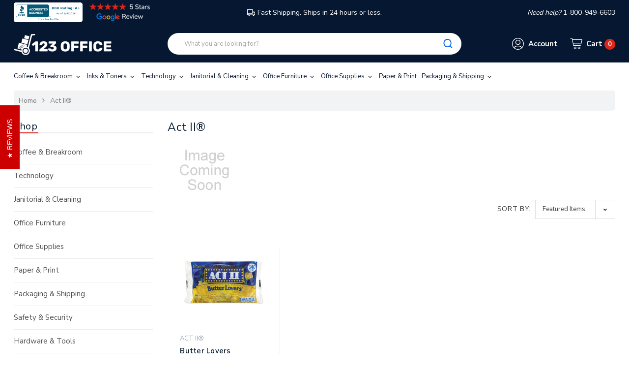

--- FILE ---
content_type: application/javascript; charset=UTF-8
request_url: https://cdn11.bigcommerce.com/s-neu7klof60/stencil/f9964ec0-7c42-013e-81bc-76f70e2f1201/e/3665f620-97b7-013e-9f70-6285925bd12d/dist/theme-bundle.chunk.0.js
body_size: 19594
content:
(window.webpackJsonp=window.webpackJsonp||[]).push([[0],{458:function(t,e){t.exports=function(t){return t}},460:function(t,e,r){var o=r(458),n=r(466);t.exports=function(t){return n(o(t).toLowerCase())}},461:function(t,e){var r=RegExp("[\\u200d\\ud800-\\udfff\\u0300-\\u036f\\ufe20-\\ufe2f\\u20d0-\\u20ff\\ufe0e\\ufe0f]");t.exports=function(t){return r.test(t)}},464:function(t,e){t.exports=function(t,e,r){for(var o=r-1,n=t.length;++o<n;)if(t[o]===e)return o;return-1}},465:function(t,e,r){var o=r(464);t.exports=function(t,e){return!!(null==t?0:t.length)&&o(t,e,0)>-1}},466:function(t,e,r){var o=r(467)("toUpperCase");t.exports=o},467:function(t,e,r){var o=r(468),n=r(461),i=r(470),a=r(458);t.exports=function(t){return function(e){e=a(e);var r=n(e)?i(e):void 0,s=r?r[0]:e.charAt(0),u=r?o(r,1).join(""):e.slice(1);return s[t]()+u}}},468:function(t,e,r){var o=r(469);t.exports=function(t,e,r){var n=t.length;return r=void 0===r?n:r,!e&&r>=n?t:o(t,e,r)}},469:function(t,e){t.exports=function(t,e,r){var o=-1,n=t.length;e<0&&(e=-e>n?0:n+e),(r=r>n?n:r)<0&&(r+=n),n=e>r?0:r-e>>>0,e>>>=0;for(var i=Array(n);++o<n;)i[o]=t[o+e];return i}},470:function(t,e,r){var o=r(471),n=r(461),i=r(472);t.exports=function(t){return n(t)?i(t):o(t)}},471:function(t,e){t.exports=function(t){return t.split("")}},472:function(t,e){var r="[\\ud800-\\udfff]",o="[\\u0300-\\u036f\\ufe20-\\ufe2f\\u20d0-\\u20ff]",n="\\ud83c[\\udffb-\\udfff]",i="[^\\ud800-\\udfff]",a="(?:\\ud83c[\\udde6-\\uddff]){2}",s="[\\ud800-\\udbff][\\udc00-\\udfff]",u="(?:"+o+"|"+n+")"+"?",c="[\\ufe0e\\ufe0f]?"+u+("(?:\\u200d(?:"+[i,a,s].join("|")+")[\\ufe0e\\ufe0f]?"+u+")*"),f="(?:"+[i+o+"?",o,a,s,r].join("|")+")",l=RegExp(n+"(?="+n+")|"+f+c,"g");t.exports=function(t){return t.match(l)||[]}},473:function(t,e,r){var o=r(460),n=r(474)((function(t,e,r){return e=e.toLowerCase(),t+(r?o(e):e)}));t.exports=n},474:function(t,e,r){var o=r(475),n=r(476),i=r(478),a=RegExp("['’]","g");t.exports=function(t){return function(e){return o(i(n(e).replace(a,"")),t,"")}}},475:function(t,e){t.exports=function(t,e,r,o){var n=-1,i=null==t?0:t.length;for(o&&i&&(r=t[++n]);++n<i;)r=e(r,t[n],n,t);return r}},476:function(t,e,r){var o=r(477);t.exports=function(t){return null==t?"":o(t)}},477:function(t,e){t.exports=function(t){return t}},478:function(t,e,r){var o=r(479),n=r(480),i=r(458),a=r(481);t.exports=function(t,e,r){return t=i(t),void 0===(e=r?void 0:e)?n(t)?a(t):o(t):t.match(e)||[]}},479:function(t,e){var r=/[^\x00-\x2f\x3a-\x40\x5b-\x60\x7b-\x7f]+/g;t.exports=function(t){return t.match(r)||[]}},480:function(t,e){var r=/[a-z][A-Z]|[A-Z]{2}[a-z]|[0-9][a-zA-Z]|[a-zA-Z][0-9]|[^a-zA-Z0-9 ]/;t.exports=function(t){return r.test(t)}},481:function(t,e){var r="\\xac\\xb1\\xd7\\xf7\\x00-\\x2f\\x3a-\\x40\\x5b-\\x60\\x7b-\\xbf\\u2000-\\u206f \\t\\x0b\\f\\xa0\\ufeff\\n\\r\\u2028\\u2029\\u1680\\u180e\\u2000\\u2001\\u2002\\u2003\\u2004\\u2005\\u2006\\u2007\\u2008\\u2009\\u200a\\u202f\\u205f\\u3000",o="["+r+"]",n="\\d+",i="[\\u2700-\\u27bf]",a="[a-z\\xdf-\\xf6\\xf8-\\xff]",s="[^\\ud800-\\udfff"+r+n+"\\u2700-\\u27bfa-z\\xdf-\\xf6\\xf8-\\xffA-Z\\xc0-\\xd6\\xd8-\\xde]",u="(?:\\ud83c[\\udde6-\\uddff]){2}",c="[\\ud800-\\udbff][\\udc00-\\udfff]",f="[A-Z\\xc0-\\xd6\\xd8-\\xde]",l="(?:"+a+"|"+s+")",p="(?:"+f+"|"+s+")",h="(?:[\\u0300-\\u036f\\ufe20-\\ufe2f\\u20d0-\\u20ff]|\\ud83c[\\udffb-\\udfff])?",y="[\\ufe0e\\ufe0f]?"+h+("(?:\\u200d(?:"+["[^\\ud800-\\udfff]",u,c].join("|")+")[\\ufe0e\\ufe0f]?"+h+")*"),d="(?:"+[i,u,c].join("|")+")"+y,v=RegExp([f+"?"+a+"+(?:['’](?:d|ll|m|re|s|t|ve))?(?="+[o,f,"$"].join("|")+")",p+"+(?:['’](?:D|LL|M|RE|S|T|VE))?(?="+[o,f+l,"$"].join("|")+")",f+"?"+l+"+(?:['’](?:d|ll|m|re|s|t|ve))?",f+"+(?:['’](?:D|LL|M|RE|S|T|VE))?","\\d*(?:1ST|2ND|3RD|(?![123])\\dTH)(?=\\b|[a-z_])","\\d*(?:1st|2nd|3rd|(?![123])\\dth)(?=\\b|[A-Z_])",n,d].join("|"),"g");t.exports=function(t){return t.match(v)||[]}},483:function(t,e,r){"use strict";t.exports=TypeError},490:function(t,e,r){"use strict";var o=r(551);function n(){this.protocol=null,this.slashes=null,this.auth=null,this.host=null,this.port=null,this.hostname=null,this.hash=null,this.search=null,this.query=null,this.pathname=null,this.path=null,this.href=null}var i=/^([a-z0-9.+-]+:)/i,a=/:[0-9]*$/,s=/^(\/\/?(?!\/)[^?\s]*)(\?[^\s]*)?$/,u=["{","}","|","\\","^","`"].concat(["<",">",'"',"`"," ","\r","\n","\t"]),c=["'"].concat(u),f=["%","/","?",";","#"].concat(c),l=["/","?","#"],p=/^[+a-z0-9A-Z_-]{0,63}$/,h=/^([+a-z0-9A-Z_-]{0,63})(.*)$/,y={javascript:!0,"javascript:":!0},d={javascript:!0,"javascript:":!0},v={http:!0,https:!0,ftp:!0,gopher:!0,file:!0,"http:":!0,"https:":!0,"ftp:":!0,"gopher:":!0,"file:":!0},m=r(552);function g(t,e,r){if(t&&"object"==typeof t&&t instanceof n)return t;var o=new n;return o.parse(t,e,r),o}n.prototype.parse=function(t,e,r){if("string"!=typeof t)throw new TypeError("Parameter 'url' must be a string, not "+typeof t);var n=t.indexOf("?"),a=-1!==n&&n<t.indexOf("#")?"?":"#",u=t.split(a);u[0]=u[0].replace(/\\/g,"/");var g=t=u.join(a);if(g=g.trim(),!r&&1===t.split("#").length){var b=s.exec(g);if(b)return this.path=g,this.href=g,this.pathname=b[1],b[2]?(this.search=b[2],this.query=e?m.parse(this.search.substr(1)):this.search.substr(1)):e&&(this.search="",this.query={}),this}var x=i.exec(g);if(x){var w=(x=x[0]).toLowerCase();this.protocol=w,g=g.substr(x.length)}if(r||x||g.match(/^\/\/[^@/]+@[^@/]+/)){var S="//"===g.substr(0,2);!S||x&&d[x]||(g=g.substr(2),this.slashes=!0)}if(!d[x]&&(S||x&&!v[x])){for(var A,j,O=-1,E=0;E<l.length;E++){-1!==(P=g.indexOf(l[E]))&&(-1===O||P<O)&&(O=P)}-1!==(j=-1===O?g.lastIndexOf("@"):g.lastIndexOf("@",O))&&(A=g.slice(0,j),g=g.slice(j+1),this.auth=decodeURIComponent(A)),O=-1;for(E=0;E<f.length;E++){var P;-1!==(P=g.indexOf(f[E]))&&(-1===O||P<O)&&(O=P)}-1===O&&(O=g.length),this.host=g.slice(0,O),g=g.slice(O),this.parseHost(),this.hostname=this.hostname||"";var I="["===this.hostname[0]&&"]"===this.hostname[this.hostname.length-1];if(!I)for(var D=this.hostname.split(/\./),M=(E=0,D.length);E<M;E++){var R=D[E];if(R&&!R.match(p)){for(var F="",k=0,_=R.length;k<_;k++)R.charCodeAt(k)>127?F+="x":F+=R[k];if(!F.match(p)){var N=D.slice(0,E),T=D.slice(E+1),C=R.match(h);C&&(N.push(C[1]),T.unshift(C[2])),T.length&&(g="/"+T.join(".")+g),this.hostname=N.join(".");break}}}this.hostname.length>255?this.hostname="":this.hostname=this.hostname.toLowerCase(),I||(this.hostname=o.toASCII(this.hostname));var L=this.port?":"+this.port:"",U=this.hostname||"";this.host=U+L,this.href+=this.host,I&&(this.hostname=this.hostname.substr(1,this.hostname.length-2),"/"!==g[0]&&(g="/"+g))}if(!y[w])for(E=0,M=c.length;E<M;E++){var $=c[E];if(-1!==g.indexOf($)){var W=encodeURIComponent($);W===$&&(W=escape($)),g=g.split($).join(W)}}var B=g.indexOf("#");-1!==B&&(this.hash=g.substr(B),g=g.slice(0,B));var q=g.indexOf("?");if(-1!==q?(this.search=g.substr(q),this.query=g.substr(q+1),e&&(this.query=m.parse(this.query)),g=g.slice(0,q)):e&&(this.search="",this.query={}),g&&(this.pathname=g),v[w]&&this.hostname&&!this.pathname&&(this.pathname="/"),this.pathname||this.search){L=this.pathname||"";var z=this.search||"";this.path=L+z}return this.href=this.format(),this},n.prototype.format=function(){var t=this.auth||"";t&&(t=(t=encodeURIComponent(t)).replace(/%3A/i,":"),t+="@");var e=this.protocol||"",r=this.pathname||"",o=this.hash||"",n=!1,i="";this.host?n=t+this.host:this.hostname&&(n=t+(-1===this.hostname.indexOf(":")?this.hostname:"["+this.hostname+"]"),this.port&&(n+=":"+this.port)),this.query&&"object"==typeof this.query&&Object.keys(this.query).length&&(i=m.stringify(this.query,{arrayFormat:"repeat",addQueryPrefix:!1}));var a=this.search||i&&"?"+i||"";return e&&":"!==e.substr(-1)&&(e+=":"),this.slashes||(!e||v[e])&&!1!==n?(n="//"+(n||""),r&&"/"!==r.charAt(0)&&(r="/"+r)):n||(n=""),o&&"#"!==o.charAt(0)&&(o="#"+o),a&&"?"!==a.charAt(0)&&(a="?"+a),e+n+(r=r.replace(/[?#]/g,(function(t){return encodeURIComponent(t)})))+(a=a.replace("#","%23"))+o},n.prototype.resolve=function(t){return this.resolveObject(g(t,!1,!0)).format()},n.prototype.resolveObject=function(t){if("string"==typeof t){var e=new n;e.parse(t,!1,!0),t=e}for(var r=new n,o=Object.keys(this),i=0;i<o.length;i++){var a=o[i];r[a]=this[a]}if(r.hash=t.hash,""===t.href)return r.href=r.format(),r;if(t.slashes&&!t.protocol){for(var s=Object.keys(t),u=0;u<s.length;u++){var c=s[u];"protocol"!==c&&(r[c]=t[c])}return v[r.protocol]&&r.hostname&&!r.pathname&&(r.pathname="/",r.path=r.pathname),r.href=r.format(),r}if(t.protocol&&t.protocol!==r.protocol){if(!v[t.protocol]){for(var f=Object.keys(t),l=0;l<f.length;l++){var p=f[l];r[p]=t[p]}return r.href=r.format(),r}if(r.protocol=t.protocol,t.host||d[t.protocol])r.pathname=t.pathname;else{for(var h=(t.pathname||"").split("/");h.length&&!(t.host=h.shift()););t.host||(t.host=""),t.hostname||(t.hostname=""),""!==h[0]&&h.unshift(""),h.length<2&&h.unshift(""),r.pathname=h.join("/")}if(r.search=t.search,r.query=t.query,r.host=t.host||"",r.auth=t.auth,r.hostname=t.hostname||t.host,r.port=t.port,r.pathname||r.search){var y=r.pathname||"",m=r.search||"";r.path=y+m}return r.slashes=r.slashes||t.slashes,r.href=r.format(),r}var g=r.pathname&&"/"===r.pathname.charAt(0),b=t.host||t.pathname&&"/"===t.pathname.charAt(0),x=b||g||r.host&&t.pathname,w=x,S=r.pathname&&r.pathname.split("/")||[],A=(h=t.pathname&&t.pathname.split("/")||[],r.protocol&&!v[r.protocol]);if(A&&(r.hostname="",r.port=null,r.host&&(""===S[0]?S[0]=r.host:S.unshift(r.host)),r.host="",t.protocol&&(t.hostname=null,t.port=null,t.host&&(""===h[0]?h[0]=t.host:h.unshift(t.host)),t.host=null),x=x&&(""===h[0]||""===S[0])),b)r.host=t.host||""===t.host?t.host:r.host,r.hostname=t.hostname||""===t.hostname?t.hostname:r.hostname,r.search=t.search,r.query=t.query,S=h;else if(h.length)S||(S=[]),S.pop(),S=S.concat(h),r.search=t.search,r.query=t.query;else if(null!=t.search){if(A)r.host=S.shift(),r.hostname=r.host,(I=!!(r.host&&r.host.indexOf("@")>0)&&r.host.split("@"))&&(r.auth=I.shift(),r.hostname=I.shift(),r.host=r.hostname);return r.search=t.search,r.query=t.query,null===r.pathname&&null===r.search||(r.path=(r.pathname?r.pathname:"")+(r.search?r.search:"")),r.href=r.format(),r}if(!S.length)return r.pathname=null,r.search?r.path="/"+r.search:r.path=null,r.href=r.format(),r;for(var j=S.slice(-1)[0],O=(r.host||t.host||S.length>1)&&("."===j||".."===j)||""===j,E=0,P=S.length;P>=0;P--)"."===(j=S[P])?S.splice(P,1):".."===j?(S.splice(P,1),E++):E&&(S.splice(P,1),E--);if(!x&&!w)for(;E--;E)S.unshift("..");!x||""===S[0]||S[0]&&"/"===S[0].charAt(0)||S.unshift(""),O&&"/"!==S.join("/").substr(-1)&&S.push("");var I,D=""===S[0]||S[0]&&"/"===S[0].charAt(0);A&&(r.hostname=D?"":S.length?S.shift():"",r.host=r.hostname,(I=!!(r.host&&r.host.indexOf("@")>0)&&r.host.split("@"))&&(r.auth=I.shift(),r.hostname=I.shift(),r.host=r.hostname));return(x=x||r.host&&S.length)&&!D&&S.unshift(""),S.length>0?r.pathname=S.join("/"):(r.pathname=null,r.path=null),null===r.pathname&&null===r.search||(r.path=(r.pathname?r.pathname:"")+(r.search?r.search:"")),r.auth=t.auth||r.auth,r.slashes=r.slashes||t.slashes,r.href=r.format(),r},n.prototype.parseHost=function(){var t=this.host,e=a.exec(t);e&&(":"!==(e=e[0])&&(this.port=e.substr(1)),t=t.substr(0,t.length-e.length)),t&&(this.hostname=t)},e.parse=g,e.resolve=function(t,e){return g(t,!1,!0).resolve(e)},e.resolveObject=function(t,e){return t?g(t,!1,!0).resolveObject(e):e},e.format=function(t){return"string"==typeof t&&(t=g(t)),t instanceof n?t.format():n.prototype.format.call(t)},e.Url=n},491:function(t,e,r){(function(e){var o="function"==typeof Map&&Map.prototype,n=Object.getOwnPropertyDescriptor&&o?Object.getOwnPropertyDescriptor(Map.prototype,"size"):null,i=o&&n&&"function"==typeof n.get?n.get:null,a=o&&Map.prototype.forEach,s="function"==typeof Set&&Set.prototype,u=Object.getOwnPropertyDescriptor&&s?Object.getOwnPropertyDescriptor(Set.prototype,"size"):null,c=s&&u&&"function"==typeof u.get?u.get:null,f=s&&Set.prototype.forEach,l="function"==typeof WeakMap&&WeakMap.prototype?WeakMap.prototype.has:null,p="function"==typeof WeakSet&&WeakSet.prototype?WeakSet.prototype.has:null,h="function"==typeof WeakRef&&WeakRef.prototype?WeakRef.prototype.deref:null,y=Boolean.prototype.valueOf,d=Object.prototype.toString,v=Function.prototype.toString,m=String.prototype.match,g=String.prototype.slice,b=String.prototype.replace,x=String.prototype.toUpperCase,w=String.prototype.toLowerCase,S=RegExp.prototype.test,A=Array.prototype.concat,j=Array.prototype.join,O=Array.prototype.slice,E=Math.floor,P="function"==typeof BigInt?BigInt.prototype.valueOf:null,I=Object.getOwnPropertySymbols,D="function"==typeof Symbol&&"symbol"==typeof Symbol.iterator?Symbol.prototype.toString:null,M="function"==typeof Symbol&&"object"==typeof Symbol.iterator,R="function"==typeof Symbol&&Symbol.toStringTag&&(typeof Symbol.toStringTag===M||"symbol")?Symbol.toStringTag:null,F=Object.prototype.propertyIsEnumerable,k=("function"==typeof Reflect?Reflect.getPrototypeOf:Object.getPrototypeOf)||([].__proto__===Array.prototype?function(t){return t.__proto__}:null);function _(t,e){if(t===1/0||t===-1/0||t!=t||t&&t>-1e3&&t<1e3||S.call(/e/,e))return e;var r=/[0-9](?=(?:[0-9]{3})+(?![0-9]))/g;if("number"==typeof t){var o=t<0?-E(-t):E(t);if(o!==t){var n=String(o),i=g.call(e,n.length+1);return b.call(n,r,"$&_")+"."+b.call(b.call(i,/([0-9]{3})/g,"$&_"),/_$/,"")}}return b.call(e,r,"$&_")}var N=r(555),T=N.custom,C=H(T)?T:null,L={__proto__:null,double:'"',single:"'"},U={__proto__:null,double:/(["\\])/g,single:/(['\\])/g};function $(t,e,r){var o=r.quoteStyle||e,n=L[o];return n+t+n}function W(t){return b.call(String(t),/"/g,"&quot;")}function B(t){return!R||!("object"==typeof t&&(R in t||void 0!==t[R]))}function q(t){return"[object Array]"===V(t)&&B(t)}function z(t){return"[object RegExp]"===V(t)&&B(t)}function H(t){if(M)return t&&"object"==typeof t&&t instanceof Symbol;if("symbol"==typeof t)return!0;if(!t||"object"!=typeof t||!D)return!1;try{return D.call(t),!0}catch(t){}return!1}t.exports=function t(r,o,n,s){var u=o||{};if(G(u,"quoteStyle")&&!G(L,u.quoteStyle))throw new TypeError('option "quoteStyle" must be "single" or "double"');if(G(u,"maxStringLength")&&("number"==typeof u.maxStringLength?u.maxStringLength<0&&u.maxStringLength!==1/0:null!==u.maxStringLength))throw new TypeError('option "maxStringLength", if provided, must be a positive integer, Infinity, or `null`');var d=!G(u,"customInspect")||u.customInspect;if("boolean"!=typeof d&&"symbol"!==d)throw new TypeError("option \"customInspect\", if provided, must be `true`, `false`, or `'symbol'`");if(G(u,"indent")&&null!==u.indent&&"\t"!==u.indent&&!(parseInt(u.indent,10)===u.indent&&u.indent>0))throw new TypeError('option "indent" must be "\\t", an integer > 0, or `null`');if(G(u,"numericSeparator")&&"boolean"!=typeof u.numericSeparator)throw new TypeError('option "numericSeparator", if provided, must be `true` or `false`');var x=u.numericSeparator;if(void 0===r)return"undefined";if(null===r)return"null";if("boolean"==typeof r)return r?"true":"false";if("string"==typeof r)return function t(e,r){if(e.length>r.maxStringLength){var o=e.length-r.maxStringLength,n="... "+o+" more character"+(o>1?"s":"");return t(g.call(e,0,r.maxStringLength),r)+n}var i=U[r.quoteStyle||"single"];return i.lastIndex=0,$(b.call(b.call(e,i,"\\$1"),/[\x00-\x1f]/g,Q),"single",r)}(r,u);if("number"==typeof r){if(0===r)return 1/0/r>0?"0":"-0";var S=String(r);return x?_(r,S):S}if("bigint"==typeof r){var E=String(r)+"n";return x?_(r,E):E}var I=void 0===u.depth?5:u.depth;if(void 0===n&&(n=0),n>=I&&I>0&&"object"==typeof r)return q(r)?"[Array]":"[Object]";var T=function(t,e){var r;if("\t"===t.indent)r="\t";else{if(!("number"==typeof t.indent&&t.indent>0))return null;r=j.call(Array(t.indent+1)," ")}return{base:r,prev:j.call(Array(e+1),r)}}(u,n);if(void 0===s)s=[];else if(Z(s,r)>=0)return"[Circular]";function K(e,r,o){if(r&&(s=O.call(s)).push(r),o){var i={depth:u.depth};return G(u,"quoteStyle")&&(i.quoteStyle=u.quoteStyle),t(e,i,n+1,s)}return t(e,u,n+1,s)}if("function"==typeof r&&!z(r)){var rt=function(t){if(t.name)return t.name;var e=m.call(v.call(t),/^function\s*([\w$]+)/);if(e)return e[1];return null}(r),ot=et(r,K);return"[Function"+(rt?": "+rt:" (anonymous)")+"]"+(ot.length>0?" { "+j.call(ot,", ")+" }":"")}if(H(r)){var nt=M?b.call(String(r),/^(Symbol\(.*\))_[^)]*$/,"$1"):D.call(r);return"object"!=typeof r||M?nt:J(nt)}if(function(t){if(!t||"object"!=typeof t)return!1;if("undefined"!=typeof HTMLElement&&t instanceof HTMLElement)return!0;return"string"==typeof t.nodeName&&"function"==typeof t.getAttribute}(r)){for(var it="<"+w.call(String(r.nodeName)),at=r.attributes||[],st=0;st<at.length;st++)it+=" "+at[st].name+"="+$(W(at[st].value),"double",u);return it+=">",r.childNodes&&r.childNodes.length&&(it+="..."),it+="</"+w.call(String(r.nodeName))+">"}if(q(r)){if(0===r.length)return"[]";var ut=et(r,K);return T&&!function(t){for(var e=0;e<t.length;e++)if(Z(t[e],"\n")>=0)return!1;return!0}(ut)?"["+tt(ut,T)+"]":"[ "+j.call(ut,", ")+" ]"}if(function(t){return"[object Error]"===V(t)&&B(t)}(r)){var ct=et(r,K);return"cause"in Error.prototype||!("cause"in r)||F.call(r,"cause")?0===ct.length?"["+String(r)+"]":"{ ["+String(r)+"] "+j.call(ct,", ")+" }":"{ ["+String(r)+"] "+j.call(A.call("[cause]: "+K(r.cause),ct),", ")+" }"}if("object"==typeof r&&d){if(C&&"function"==typeof r[C]&&N)return N(r,{depth:I-n});if("symbol"!==d&&"function"==typeof r.inspect)return r.inspect()}if(function(t){if(!i||!t||"object"!=typeof t)return!1;try{i.call(t);try{c.call(t)}catch(t){return!0}return t instanceof Map}catch(t){}return!1}(r)){var ft=[];return a&&a.call(r,(function(t,e){ft.push(K(e,r,!0)+" => "+K(t,r))})),X("Map",i.call(r),ft,T)}if(function(t){if(!c||!t||"object"!=typeof t)return!1;try{c.call(t);try{i.call(t)}catch(t){return!0}return t instanceof Set}catch(t){}return!1}(r)){var lt=[];return f&&f.call(r,(function(t){lt.push(K(t,r))})),X("Set",c.call(r),lt,T)}if(function(t){if(!l||!t||"object"!=typeof t)return!1;try{l.call(t,l);try{p.call(t,p)}catch(t){return!0}return t instanceof WeakMap}catch(t){}return!1}(r))return Y("WeakMap");if(function(t){if(!p||!t||"object"!=typeof t)return!1;try{p.call(t,p);try{l.call(t,l)}catch(t){return!0}return t instanceof WeakSet}catch(t){}return!1}(r))return Y("WeakSet");if(function(t){if(!h||!t||"object"!=typeof t)return!1;try{return h.call(t),!0}catch(t){}return!1}(r))return Y("WeakRef");if(function(t){return"[object Number]"===V(t)&&B(t)}(r))return J(K(Number(r)));if(function(t){if(!t||"object"!=typeof t||!P)return!1;try{return P.call(t),!0}catch(t){}return!1}(r))return J(K(P.call(r)));if(function(t){return"[object Boolean]"===V(t)&&B(t)}(r))return J(y.call(r));if(function(t){return"[object String]"===V(t)&&B(t)}(r))return J(K(String(r)));if("undefined"!=typeof window&&r===window)return"{ [object Window] }";if("undefined"!=typeof globalThis&&r===globalThis||void 0!==e&&r===e)return"{ [object globalThis] }";if(!function(t){return"[object Date]"===V(t)&&B(t)}(r)&&!z(r)){var pt=et(r,K),ht=k?k(r)===Object.prototype:r instanceof Object||r.constructor===Object,yt=r instanceof Object?"":"null prototype",dt=!ht&&R&&Object(r)===r&&R in r?g.call(V(r),8,-1):yt?"Object":"",vt=(ht||"function"!=typeof r.constructor?"":r.constructor.name?r.constructor.name+" ":"")+(dt||yt?"["+j.call(A.call([],dt||[],yt||[]),": ")+"] ":"");return 0===pt.length?vt+"{}":T?vt+"{"+tt(pt,T)+"}":vt+"{ "+j.call(pt,", ")+" }"}return String(r)};var K=Object.prototype.hasOwnProperty||function(t){return t in this};function G(t,e){return K.call(t,e)}function V(t){return d.call(t)}function Z(t,e){if(t.indexOf)return t.indexOf(e);for(var r=0,o=t.length;r<o;r++)if(t[r]===e)return r;return-1}function Q(t){var e=t.charCodeAt(0),r={8:"b",9:"t",10:"n",12:"f",13:"r"}[e];return r?"\\"+r:"\\x"+(e<16?"0":"")+x.call(e.toString(16))}function J(t){return"Object("+t+")"}function Y(t){return t+" { ? }"}function X(t,e,r,o){return t+" ("+e+") {"+(o?tt(r,o):j.call(r,", "))+"}"}function tt(t,e){if(0===t.length)return"";var r="\n"+e.prev+e.base;return r+j.call(t,","+r)+"\n"+e.prev}function et(t,e){var r=q(t),o=[];if(r){o.length=t.length;for(var n=0;n<t.length;n++)o[n]=G(t,n)?e(t[n],t):""}var i,a="function"==typeof I?I(t):[];if(M){i={};for(var s=0;s<a.length;s++)i["$"+a[s]]=a[s]}for(var u in t)G(t,u)&&(r&&String(Number(u))===u&&u<t.length||M&&i["$"+u]instanceof Symbol||(S.call(/[^\w$]/,u)?o.push(e(u,t)+": "+e(t[u],t)):o.push(u+": "+e(t[u],t))));if("function"==typeof I)for(var c=0;c<a.length;c++)F.call(t,a[c])&&o.push("["+e(a[c])+"]: "+e(t[a[c]],t));return o}}).call(this,r(289))},492:function(t,e,r){"use strict";var o=r(577);t.exports=Function.prototype.bind||o},497:function(t,e,r){"use strict";var o=r(506),n=r(557),i=r(558),a=r(559),s=r(560),u=r(561),c=r(483),f=r(562),l=r(563),p=r(564),h=r(565),y=r(566),d=r(567),v=r(568),m=r(569),g=Function,b=function(t){try{return g('"use strict"; return ('+t+").constructor;")()}catch(t){}},x=r(507),w=r(572),S=function(){throw new c},A=x?function(){try{return S}catch(t){try{return x(arguments,"callee").get}catch(t){return S}}}():S,j=r(573)(),O=r(575),E=r(509),P=r(508),I=r(511),D=r(498),M={},R="undefined"!=typeof Uint8Array&&O?O(Uint8Array):void 0,F={__proto__:null,"%AggregateError%":"undefined"==typeof AggregateError?void 0:AggregateError,"%Array%":Array,"%ArrayBuffer%":"undefined"==typeof ArrayBuffer?void 0:ArrayBuffer,"%ArrayIteratorPrototype%":j&&O?O([][Symbol.iterator]()):void 0,"%AsyncFromSyncIteratorPrototype%":void 0,"%AsyncFunction%":M,"%AsyncGenerator%":M,"%AsyncGeneratorFunction%":M,"%AsyncIteratorPrototype%":M,"%Atomics%":"undefined"==typeof Atomics?void 0:Atomics,"%BigInt%":"undefined"==typeof BigInt?void 0:BigInt,"%BigInt64Array%":"undefined"==typeof BigInt64Array?void 0:BigInt64Array,"%BigUint64Array%":"undefined"==typeof BigUint64Array?void 0:BigUint64Array,"%Boolean%":Boolean,"%DataView%":"undefined"==typeof DataView?void 0:DataView,"%Date%":Date,"%decodeURI%":decodeURI,"%decodeURIComponent%":decodeURIComponent,"%encodeURI%":encodeURI,"%encodeURIComponent%":encodeURIComponent,"%Error%":n,"%eval%":eval,"%EvalError%":i,"%Float16Array%":"undefined"==typeof Float16Array?void 0:Float16Array,"%Float32Array%":"undefined"==typeof Float32Array?void 0:Float32Array,"%Float64Array%":"undefined"==typeof Float64Array?void 0:Float64Array,"%FinalizationRegistry%":"undefined"==typeof FinalizationRegistry?void 0:FinalizationRegistry,"%Function%":g,"%GeneratorFunction%":M,"%Int8Array%":"undefined"==typeof Int8Array?void 0:Int8Array,"%Int16Array%":"undefined"==typeof Int16Array?void 0:Int16Array,"%Int32Array%":"undefined"==typeof Int32Array?void 0:Int32Array,"%isFinite%":isFinite,"%isNaN%":isNaN,"%IteratorPrototype%":j&&O?O(O([][Symbol.iterator]())):void 0,"%JSON%":"object"==typeof JSON?JSON:void 0,"%Map%":"undefined"==typeof Map?void 0:Map,"%MapIteratorPrototype%":"undefined"!=typeof Map&&j&&O?O((new Map)[Symbol.iterator]()):void 0,"%Math%":Math,"%Number%":Number,"%Object%":o,"%Object.getOwnPropertyDescriptor%":x,"%parseFloat%":parseFloat,"%parseInt%":parseInt,"%Promise%":"undefined"==typeof Promise?void 0:Promise,"%Proxy%":"undefined"==typeof Proxy?void 0:Proxy,"%RangeError%":a,"%ReferenceError%":s,"%Reflect%":"undefined"==typeof Reflect?void 0:Reflect,"%RegExp%":RegExp,"%Set%":"undefined"==typeof Set?void 0:Set,"%SetIteratorPrototype%":"undefined"!=typeof Set&&j&&O?O((new Set)[Symbol.iterator]()):void 0,"%SharedArrayBuffer%":"undefined"==typeof SharedArrayBuffer?void 0:SharedArrayBuffer,"%String%":String,"%StringIteratorPrototype%":j&&O?O(""[Symbol.iterator]()):void 0,"%Symbol%":j?Symbol:void 0,"%SyntaxError%":u,"%ThrowTypeError%":A,"%TypedArray%":R,"%TypeError%":c,"%Uint8Array%":"undefined"==typeof Uint8Array?void 0:Uint8Array,"%Uint8ClampedArray%":"undefined"==typeof Uint8ClampedArray?void 0:Uint8ClampedArray,"%Uint16Array%":"undefined"==typeof Uint16Array?void 0:Uint16Array,"%Uint32Array%":"undefined"==typeof Uint32Array?void 0:Uint32Array,"%URIError%":f,"%WeakMap%":"undefined"==typeof WeakMap?void 0:WeakMap,"%WeakRef%":"undefined"==typeof WeakRef?void 0:WeakRef,"%WeakSet%":"undefined"==typeof WeakSet?void 0:WeakSet,"%Function.prototype.call%":D,"%Function.prototype.apply%":I,"%Object.defineProperty%":w,"%Object.getPrototypeOf%":E,"%Math.abs%":l,"%Math.floor%":p,"%Math.max%":h,"%Math.min%":y,"%Math.pow%":d,"%Math.round%":v,"%Math.sign%":m,"%Reflect.getPrototypeOf%":P};if(O)try{null.error}catch(t){var k=O(O(t));F["%Error.prototype%"]=k}var _={__proto__:null,"%ArrayBufferPrototype%":["ArrayBuffer","prototype"],"%ArrayPrototype%":["Array","prototype"],"%ArrayProto_entries%":["Array","prototype","entries"],"%ArrayProto_forEach%":["Array","prototype","forEach"],"%ArrayProto_keys%":["Array","prototype","keys"],"%ArrayProto_values%":["Array","prototype","values"],"%AsyncFunctionPrototype%":["AsyncFunction","prototype"],"%AsyncGenerator%":["AsyncGeneratorFunction","prototype"],"%AsyncGeneratorPrototype%":["AsyncGeneratorFunction","prototype","prototype"],"%BooleanPrototype%":["Boolean","prototype"],"%DataViewPrototype%":["DataView","prototype"],"%DatePrototype%":["Date","prototype"],"%ErrorPrototype%":["Error","prototype"],"%EvalErrorPrototype%":["EvalError","prototype"],"%Float32ArrayPrototype%":["Float32Array","prototype"],"%Float64ArrayPrototype%":["Float64Array","prototype"],"%FunctionPrototype%":["Function","prototype"],"%Generator%":["GeneratorFunction","prototype"],"%GeneratorPrototype%":["GeneratorFunction","prototype","prototype"],"%Int8ArrayPrototype%":["Int8Array","prototype"],"%Int16ArrayPrototype%":["Int16Array","prototype"],"%Int32ArrayPrototype%":["Int32Array","prototype"],"%JSONParse%":["JSON","parse"],"%JSONStringify%":["JSON","stringify"],"%MapPrototype%":["Map","prototype"],"%NumberPrototype%":["Number","prototype"],"%ObjectPrototype%":["Object","prototype"],"%ObjProto_toString%":["Object","prototype","toString"],"%ObjProto_valueOf%":["Object","prototype","valueOf"],"%PromisePrototype%":["Promise","prototype"],"%PromiseProto_then%":["Promise","prototype","then"],"%Promise_all%":["Promise","all"],"%Promise_reject%":["Promise","reject"],"%Promise_resolve%":["Promise","resolve"],"%RangeErrorPrototype%":["RangeError","prototype"],"%ReferenceErrorPrototype%":["ReferenceError","prototype"],"%RegExpPrototype%":["RegExp","prototype"],"%SetPrototype%":["Set","prototype"],"%SharedArrayBufferPrototype%":["SharedArrayBuffer","prototype"],"%StringPrototype%":["String","prototype"],"%SymbolPrototype%":["Symbol","prototype"],"%SyntaxErrorPrototype%":["SyntaxError","prototype"],"%TypedArrayPrototype%":["TypedArray","prototype"],"%TypeErrorPrototype%":["TypeError","prototype"],"%Uint8ArrayPrototype%":["Uint8Array","prototype"],"%Uint8ClampedArrayPrototype%":["Uint8ClampedArray","prototype"],"%Uint16ArrayPrototype%":["Uint16Array","prototype"],"%Uint32ArrayPrototype%":["Uint32Array","prototype"],"%URIErrorPrototype%":["URIError","prototype"],"%WeakMapPrototype%":["WeakMap","prototype"],"%WeakSetPrototype%":["WeakSet","prototype"]},N=r(492),T=r(580),C=N.call(D,Array.prototype.concat),L=N.call(I,Array.prototype.splice),U=N.call(D,String.prototype.replace),$=N.call(D,String.prototype.slice),W=N.call(D,RegExp.prototype.exec),B=/[^%.[\]]+|\[(?:(-?\d+(?:\.\d+)?)|(["'])((?:(?!\2)[^\\]|\\.)*?)\2)\]|(?=(?:\.|\[\])(?:\.|\[\]|%$))/g,q=/\\(\\)?/g,z=function(t){var e=$(t,0,1),r=$(t,-1);if("%"===e&&"%"!==r)throw new u("invalid intrinsic syntax, expected closing `%`");if("%"===r&&"%"!==e)throw new u("invalid intrinsic syntax, expected opening `%`");var o=[];return U(t,B,(function(t,e,r,n){o[o.length]=r?U(n,q,"$1"):e||t})),o},H=function(t,e){var r,o=t;if(T(_,o)&&(o="%"+(r=_[o])[0]+"%"),T(F,o)){var n=F[o];if(n===M&&(n=function t(e){var r;if("%AsyncFunction%"===e)r=b("async function () {}");else if("%GeneratorFunction%"===e)r=b("function* () {}");else if("%AsyncGeneratorFunction%"===e)r=b("async function* () {}");else if("%AsyncGenerator%"===e){var o=t("%AsyncGeneratorFunction%");o&&(r=o.prototype)}else if("%AsyncIteratorPrototype%"===e){var n=t("%AsyncGenerator%");n&&O&&(r=O(n.prototype))}return F[e]=r,r}(o)),void 0===n&&!e)throw new c("intrinsic "+t+" exists, but is not available. Please file an issue!");return{alias:r,name:o,value:n}}throw new u("intrinsic "+t+" does not exist!")};t.exports=function(t,e){if("string"!=typeof t||0===t.length)throw new c("intrinsic name must be a non-empty string");if(arguments.length>1&&"boolean"!=typeof e)throw new c('"allowMissing" argument must be a boolean');if(null===W(/^%?[^%]*%?$/,t))throw new u("`%` may not be present anywhere but at the beginning and end of the intrinsic name");var r=z(t),o=r.length>0?r[0]:"",n=H("%"+o+"%",e),i=n.name,a=n.value,s=!1,f=n.alias;f&&(o=f[0],L(r,C([0,1],f)));for(var l=1,p=!0;l<r.length;l+=1){var h=r[l],y=$(h,0,1),d=$(h,-1);if(('"'===y||"'"===y||"`"===y||'"'===d||"'"===d||"`"===d)&&y!==d)throw new u("property names with quotes must have matching quotes");if("constructor"!==h&&p||(s=!0),T(F,i="%"+(o+="."+h)+"%"))a=F[i];else if(null!=a){if(!(h in a)){if(!e)throw new c("base intrinsic for "+t+" exists, but the property is not available.");return}if(x&&l+1>=r.length){var v=x(a,h);a=(p=!!v)&&"get"in v&&!("originalValue"in v.get)?v.get:a[h]}else p=T(a,h),a=a[h];p&&!s&&(F[i]=a)}}return a}},498:function(t,e,r){"use strict";t.exports=Function.prototype.call},499:function(t,e,r){"use strict";var o=String.prototype.replace,n=/%20/g,i="RFC1738",a="RFC3986";t.exports={default:a,formatters:{RFC1738:function(t){return o.call(t,n,"+")},RFC3986:function(t){return String(t)}},RFC1738:i,RFC3986:a}},505:function(t,e,r){"use strict";var o=r(497),n=r(512),i=r(491),a=r(483),s=o("%Map%",!0),u=n("Map.prototype.get",!0),c=n("Map.prototype.set",!0),f=n("Map.prototype.has",!0),l=n("Map.prototype.delete",!0),p=n("Map.prototype.size",!0);t.exports=!!s&&function(){var t,e={assert:function(t){if(!e.has(t))throw new a("Side channel does not contain "+i(t))},delete:function(e){if(t){var r=l(t,e);return 0===p(t)&&(t=void 0),r}return!1},get:function(e){if(t)return u(t,e)},has:function(e){return!!t&&f(t,e)},set:function(e,r){t||(t=new s),c(t,e,r)}};return e}},506:function(t,e,r){"use strict";t.exports=Object},507:function(t,e,r){"use strict";var o=r(571);if(o)try{o([],"length")}catch(t){o=null}t.exports=o},508:function(t,e,r){"use strict";t.exports="undefined"!=typeof Reflect&&Reflect.getPrototypeOf||null},509:function(t,e,r){"use strict";var o=r(506);t.exports=o.getPrototypeOf||null},510:function(t,e,r){"use strict";var o=r(492),n=r(483),i=r(498),a=r(578);t.exports=function(t){if(t.length<1||"function"!=typeof t[0])throw new n("a function is required");return a(o,i,t)}},511:function(t,e,r){"use strict";t.exports=Function.prototype.apply},512:function(t,e,r){"use strict";var o=r(497),n=r(510),i=n([o("%String.prototype.indexOf%")]);t.exports=function(t,e){var r=o(t,!!e);return"function"==typeof r&&i(t,".prototype.")>-1?n([r]):r}},513:function(t,e,r){"use strict";var o=r(499),n=Object.prototype.hasOwnProperty,i=Array.isArray,a=function(){for(var t=[],e=0;e<256;++e)t.push("%"+((e<16?"0":"")+e.toString(16)).toUpperCase());return t}(),s=function(t,e){for(var r=e&&e.plainObjects?Object.create(null):{},o=0;o<t.length;++o)void 0!==t[o]&&(r[o]=t[o]);return r};t.exports={arrayToObject:s,assign:function(t,e){return Object.keys(e).reduce((function(t,r){return t[r]=e[r],t}),t)},combine:function(t,e){return[].concat(t,e)},compact:function(t){for(var e=[{obj:{o:t},prop:"o"}],r=[],o=0;o<e.length;++o)for(var n=e[o],a=n.obj[n.prop],s=Object.keys(a),u=0;u<s.length;++u){var c=s[u],f=a[c];"object"==typeof f&&null!==f&&-1===r.indexOf(f)&&(e.push({obj:a,prop:c}),r.push(f))}return function(t){for(;t.length>1;){var e=t.pop(),r=e.obj[e.prop];if(i(r)){for(var o=[],n=0;n<r.length;++n)void 0!==r[n]&&o.push(r[n]);e.obj[e.prop]=o}}}(e),t},decode:function(t,e,r){var o=t.replace(/\+/g," ");if("iso-8859-1"===r)return o.replace(/%[0-9a-f]{2}/gi,unescape);try{return decodeURIComponent(o)}catch(t){return o}},encode:function(t,e,r,n,i){if(0===t.length)return t;var s=t;if("symbol"==typeof t?s=Symbol.prototype.toString.call(t):"string"!=typeof t&&(s=String(t)),"iso-8859-1"===r)return escape(s).replace(/%u[0-9a-f]{4}/gi,(function(t){return"%26%23"+parseInt(t.slice(2),16)+"%3B"}));for(var u="",c=0;c<s.length;c+=1024){for(var f=s.length>=1024?s.slice(c,c+1024):s,l=[],p=0;p<f.length;++p){var h=f.charCodeAt(p);45===h||46===h||95===h||126===h||h>=48&&h<=57||h>=65&&h<=90||h>=97&&h<=122||i===o.RFC1738&&(40===h||41===h)?l[l.length]=f.charAt(p):h<128?l[l.length]=a[h]:h<2048?l[l.length]=a[192|h>>6]+a[128|63&h]:h<55296||h>=57344?l[l.length]=a[224|h>>12]+a[128|h>>6&63]+a[128|63&h]:(p+=1,h=65536+((1023&h)<<10|1023&f.charCodeAt(p)),l[l.length]=a[240|h>>18]+a[128|h>>12&63]+a[128|h>>6&63]+a[128|63&h])}u+=l.join("")}return u},isBuffer:function(t){return!(!t||"object"!=typeof t)&&!!(t.constructor&&t.constructor.isBuffer&&t.constructor.isBuffer(t))},isRegExp:function(t){return"[object RegExp]"===Object.prototype.toString.call(t)},maybeMap:function(t,e){if(i(t)){for(var r=[],o=0;o<t.length;o+=1)r.push(e(t[o]));return r}return e(t)},merge:function t(e,r,o){if(!r)return e;if("object"!=typeof r){if(i(e))e.push(r);else{if(!e||"object"!=typeof e)return[e,r];(o&&(o.plainObjects||o.allowPrototypes)||!n.call(Object.prototype,r))&&(e[r]=!0)}return e}if(!e||"object"!=typeof e)return[e].concat(r);var a=e;return i(e)&&!i(r)&&(a=s(e,o)),i(e)&&i(r)?(r.forEach((function(r,i){if(n.call(e,i)){var a=e[i];a&&"object"==typeof a&&r&&"object"==typeof r?e[i]=t(a,r,o):e.push(r)}else e[i]=r})),e):Object.keys(r).reduce((function(e,i){var a=r[i];return n.call(e,i)?e[i]=t(e[i],a,o):e[i]=a,e}),a)}}},514:function(t,e,r){var o=r(100);t.exports=function(){if(!arguments.length)return[];var t=arguments[0];return o(t)?t:[t]}},515:function(t,e,r){var o=r(464);t.exports=function(t,e){return!!(null==t?0:t.length)&&o(t,e,0)>-1}},516:function(t,e){t.exports=function(t,e,r){for(var o=-1,n=null==t?0:t.length;++o<n;)if(r(e,t[o]))return!0;return!1}},517:function(t,e,r){var o=r(464);t.exports=function(t,e){return!!(null==t?0:t.length)&&o(t,e,0)>-1}},518:function(t,e,r){var o=r(290),n=r(107);t.exports=function(t){return n(t)&&o(t)}},551:function(t,e,r){(function(t,o){var n;/*! https://mths.be/punycode v1.4.1 by @mathias */!function(i){e&&e.nodeType,t&&t.nodeType;var a="object"==typeof o&&o;a.global!==a&&a.window!==a&&a.self;var s,u=2147483647,c=/^xn--/,f=/[^\x20-\x7E]/,l=/[\x2E\u3002\uFF0E\uFF61]/g,p={overflow:"Overflow: input needs wider integers to process","not-basic":"Illegal input >= 0x80 (not a basic code point)","invalid-input":"Invalid input"},h=Math.floor,y=String.fromCharCode;function d(t){throw new RangeError(p[t])}function v(t,e){for(var r=t.length,o=[];r--;)o[r]=e(t[r]);return o}function m(t,e){var r=t.split("@"),o="";return r.length>1&&(o=r[0]+"@",t=r[1]),o+v((t=t.replace(l,".")).split("."),e).join(".")}function g(t){for(var e,r,o=[],n=0,i=t.length;n<i;)(e=t.charCodeAt(n++))>=55296&&e<=56319&&n<i?56320==(64512&(r=t.charCodeAt(n++)))?o.push(((1023&e)<<10)+(1023&r)+65536):(o.push(e),n--):o.push(e);return o}function b(t){return v(t,(function(t){var e="";return t>65535&&(e+=y((t-=65536)>>>10&1023|55296),t=56320|1023&t),e+=y(t)})).join("")}function x(t,e){return t+22+75*(t<26)-((0!=e)<<5)}function w(t,e,r){var o=0;for(t=r?h(t/700):t>>1,t+=h(t/e);t>455;o+=36)t=h(t/35);return h(o+36*t/(t+38))}function S(t){var e,r,o,n,i,a,s,c,f,l,p,y=[],v=t.length,m=0,g=128,x=72;for((r=t.lastIndexOf("-"))<0&&(r=0),o=0;o<r;++o)t.charCodeAt(o)>=128&&d("not-basic"),y.push(t.charCodeAt(o));for(n=r>0?r+1:0;n<v;){for(i=m,a=1,s=36;n>=v&&d("invalid-input"),((c=(p=t.charCodeAt(n++))-48<10?p-22:p-65<26?p-65:p-97<26?p-97:36)>=36||c>h((u-m)/a))&&d("overflow"),m+=c*a,!(c<(f=s<=x?1:s>=x+26?26:s-x));s+=36)a>h(u/(l=36-f))&&d("overflow"),a*=l;x=w(m-i,e=y.length+1,0==i),h(m/e)>u-g&&d("overflow"),g+=h(m/e),m%=e,y.splice(m++,0,g)}return b(y)}function A(t){var e,r,o,n,i,a,s,c,f,l,p,v,m,b,S,A=[];for(v=(t=g(t)).length,e=128,r=0,i=72,a=0;a<v;++a)(p=t[a])<128&&A.push(y(p));for(o=n=A.length,n&&A.push("-");o<v;){for(s=u,a=0;a<v;++a)(p=t[a])>=e&&p<s&&(s=p);for(s-e>h((u-r)/(m=o+1))&&d("overflow"),r+=(s-e)*m,e=s,a=0;a<v;++a)if((p=t[a])<e&&++r>u&&d("overflow"),p==e){for(c=r,f=36;!(c<(l=f<=i?1:f>=i+26?26:f-i));f+=36)S=c-l,b=36-l,A.push(y(x(l+S%b,0))),c=h(S/b);A.push(y(x(c,0))),i=w(r,m,o==n),r=0,++o}++r,++e}return A.join("")}s={version:"1.4.1",ucs2:{decode:g,encode:b},decode:S,encode:A,toASCII:function(t){return m(t,(function(t){return f.test(t)?"xn--"+A(t):t}))},toUnicode:function(t){return m(t,(function(t){return c.test(t)?S(t.slice(4).toLowerCase()):t}))}},void 0===(n=function(){return s}.call(e,r,e,t))||(t.exports=n)}()}).call(this,r(108)(t),r(289))},552:function(t,e,r){"use strict";var o=r(553),n=r(582),i=r(499);t.exports={formats:i,parse:n,stringify:o}},553:function(t,e,r){"use strict";var o=r(554),n=r(513),i=r(499),a=Object.prototype.hasOwnProperty,s={brackets:function(t){return t+"[]"},comma:"comma",indices:function(t,e){return t+"["+e+"]"},repeat:function(t){return t}},u=Array.isArray,c=Array.prototype.push,f=function(t,e){c.apply(t,u(e)?e:[e])},l=Date.prototype.toISOString,p=i.default,h={addQueryPrefix:!1,allowDots:!1,allowEmptyArrays:!1,arrayFormat:"indices",charset:"utf-8",charsetSentinel:!1,delimiter:"&",encode:!0,encodeDotInKeys:!1,encoder:n.encode,encodeValuesOnly:!1,format:p,formatter:i.formatters[p],indices:!1,serializeDate:function(t){return l.call(t)},skipNulls:!1,strictNullHandling:!1},y={},d=function t(e,r,i,a,s,c,l,p,d,v,m,g,b,x,w,S,A,j){for(var O,E=e,P=j,I=0,D=!1;void 0!==(P=P.get(y))&&!D;){var M=P.get(e);if(I+=1,void 0!==M){if(M===I)throw new RangeError("Cyclic object value");D=!0}void 0===P.get(y)&&(I=0)}if("function"==typeof v?E=v(r,E):E instanceof Date?E=b(E):"comma"===i&&u(E)&&(E=n.maybeMap(E,(function(t){return t instanceof Date?b(t):t}))),null===E){if(c)return d&&!S?d(r,h.encoder,A,"key",x):r;E=""}if("string"==typeof(O=E)||"number"==typeof O||"boolean"==typeof O||"symbol"==typeof O||"bigint"==typeof O||n.isBuffer(E))return d?[w(S?r:d(r,h.encoder,A,"key",x))+"="+w(d(E,h.encoder,A,"value",x))]:[w(r)+"="+w(String(E))];var R,F=[];if(void 0===E)return F;if("comma"===i&&u(E))S&&d&&(E=n.maybeMap(E,d)),R=[{value:E.length>0?E.join(",")||null:void 0}];else if(u(v))R=v;else{var k=Object.keys(E);R=m?k.sort(m):k}var _=p?r.replace(/\./g,"%2E"):r,N=a&&u(E)&&1===E.length?_+"[]":_;if(s&&u(E)&&0===E.length)return N+"[]";for(var T=0;T<R.length;++T){var C=R[T],L="object"==typeof C&&void 0!==C.value?C.value:E[C];if(!l||null!==L){var U=g&&p?C.replace(/\./g,"%2E"):C,$=u(E)?"function"==typeof i?i(N,U):N:N+(g?"."+U:"["+U+"]");j.set(e,I);var W=o();W.set(y,j),f(F,t(L,$,i,a,s,c,l,p,"comma"===i&&S&&u(E)?null:d,v,m,g,b,x,w,S,A,W))}}return F};t.exports=function(t,e){var r,n=t,c=function(t){if(!t)return h;if(void 0!==t.allowEmptyArrays&&"boolean"!=typeof t.allowEmptyArrays)throw new TypeError("`allowEmptyArrays` option can only be `true` or `false`, when provided");if(void 0!==t.encodeDotInKeys&&"boolean"!=typeof t.encodeDotInKeys)throw new TypeError("`encodeDotInKeys` option can only be `true` or `false`, when provided");if(null!==t.encoder&&void 0!==t.encoder&&"function"!=typeof t.encoder)throw new TypeError("Encoder has to be a function.");var e=t.charset||h.charset;if(void 0!==t.charset&&"utf-8"!==t.charset&&"iso-8859-1"!==t.charset)throw new TypeError("The charset option must be either utf-8, iso-8859-1, or undefined");var r=i.default;if(void 0!==t.format){if(!a.call(i.formatters,t.format))throw new TypeError("Unknown format option provided.");r=t.format}var o,n=i.formatters[r],c=h.filter;if(("function"==typeof t.filter||u(t.filter))&&(c=t.filter),o=t.arrayFormat in s?t.arrayFormat:"indices"in t?t.indices?"indices":"repeat":h.arrayFormat,"commaRoundTrip"in t&&"boolean"!=typeof t.commaRoundTrip)throw new TypeError("`commaRoundTrip` must be a boolean, or absent");var f=void 0===t.allowDots?!0===t.encodeDotInKeys||h.allowDots:!!t.allowDots;return{addQueryPrefix:"boolean"==typeof t.addQueryPrefix?t.addQueryPrefix:h.addQueryPrefix,allowDots:f,allowEmptyArrays:"boolean"==typeof t.allowEmptyArrays?!!t.allowEmptyArrays:h.allowEmptyArrays,arrayFormat:o,charset:e,charsetSentinel:"boolean"==typeof t.charsetSentinel?t.charsetSentinel:h.charsetSentinel,commaRoundTrip:t.commaRoundTrip,delimiter:void 0===t.delimiter?h.delimiter:t.delimiter,encode:"boolean"==typeof t.encode?t.encode:h.encode,encodeDotInKeys:"boolean"==typeof t.encodeDotInKeys?t.encodeDotInKeys:h.encodeDotInKeys,encoder:"function"==typeof t.encoder?t.encoder:h.encoder,encodeValuesOnly:"boolean"==typeof t.encodeValuesOnly?t.encodeValuesOnly:h.encodeValuesOnly,filter:c,format:r,formatter:n,serializeDate:"function"==typeof t.serializeDate?t.serializeDate:h.serializeDate,skipNulls:"boolean"==typeof t.skipNulls?t.skipNulls:h.skipNulls,sort:"function"==typeof t.sort?t.sort:null,strictNullHandling:"boolean"==typeof t.strictNullHandling?t.strictNullHandling:h.strictNullHandling}}(e);"function"==typeof c.filter?n=(0,c.filter)("",n):u(c.filter)&&(r=c.filter);var l=[];if("object"!=typeof n||null===n)return"";var p=s[c.arrayFormat],y="comma"===p&&c.commaRoundTrip;r||(r=Object.keys(n)),c.sort&&r.sort(c.sort);for(var v=o(),m=0;m<r.length;++m){var g=r[m];c.skipNulls&&null===n[g]||f(l,d(n[g],g,p,y,c.allowEmptyArrays,c.strictNullHandling,c.skipNulls,c.encodeDotInKeys,c.encode?c.encoder:null,c.filter,c.sort,c.allowDots,c.serializeDate,c.format,c.formatter,c.encodeValuesOnly,c.charset,v))}var b=l.join(c.delimiter),x=!0===c.addQueryPrefix?"?":"";return c.charsetSentinel&&("iso-8859-1"===c.charset?x+="utf8=%26%2310003%3B&":x+="utf8=%E2%9C%93&"),b.length>0?x+b:""}},554:function(t,e,r){"use strict";var o=r(483),n=r(491),i=r(556),a=r(505),s=r(581)||a||i;t.exports=function(){var t,e={assert:function(t){if(!e.has(t))throw new o("Side channel does not contain "+n(t))},delete:function(e){return!!t&&t.delete(e)},get:function(e){return t&&t.get(e)},has:function(e){return!!t&&t.has(e)},set:function(e,r){t||(t=s()),t.set(e,r)}};return e}},556:function(t,e,r){"use strict";var o=r(491),n=r(483),i=function(t,e,r){for(var o,n=t;null!=(o=n.next);n=o)if(o.key===e)return n.next=o.next,r||(o.next=t.next,t.next=o),o};t.exports=function(){var t,e={assert:function(t){if(!e.has(t))throw new n("Side channel does not contain "+o(t))},delete:function(e){var r=t&&t.next,o=function(t,e){if(t)return i(t,e,!0)}(t,e);return o&&r&&r===o&&(t=void 0),!!o},get:function(e){return function(t,e){if(t){var r=i(t,e);return r&&r.value}}(t,e)},has:function(e){return function(t,e){return!!t&&!!i(t,e)}(t,e)},set:function(e,r){t||(t={next:void 0}),function(t,e,r){var o=i(t,e);o?o.value=r:t.next={key:e,next:t.next,value:r}}(t,e,r)}};return e}},557:function(t,e,r){"use strict";t.exports=Error},558:function(t,e,r){"use strict";t.exports=EvalError},559:function(t,e,r){"use strict";t.exports=RangeError},560:function(t,e,r){"use strict";t.exports=ReferenceError},561:function(t,e,r){"use strict";t.exports=SyntaxError},562:function(t,e,r){"use strict";t.exports=URIError},563:function(t,e,r){"use strict";t.exports=Math.abs},564:function(t,e,r){"use strict";t.exports=Math.floor},565:function(t,e,r){"use strict";t.exports=Math.max},566:function(t,e,r){"use strict";t.exports=Math.min},567:function(t,e,r){"use strict";t.exports=Math.pow},568:function(t,e,r){"use strict";t.exports=Math.round},569:function(t,e,r){"use strict";var o=r(570);t.exports=function(t){return o(t)||0===t?t:t<0?-1:1}},570:function(t,e,r){"use strict";t.exports=Number.isNaN||function(t){return t!=t}},571:function(t,e,r){"use strict";t.exports=Object.getOwnPropertyDescriptor},572:function(t,e,r){"use strict";var o=Object.defineProperty||!1;if(o)try{o({},"a",{value:1})}catch(t){o=!1}t.exports=o},573:function(t,e,r){"use strict";var o="undefined"!=typeof Symbol&&Symbol,n=r(574);t.exports=function(){return"function"==typeof o&&("function"==typeof Symbol&&("symbol"==typeof o("foo")&&("symbol"==typeof Symbol("bar")&&n())))}},574:function(t,e,r){"use strict";t.exports=function(){if("function"!=typeof Symbol||"function"!=typeof Object.getOwnPropertySymbols)return!1;if("symbol"==typeof Symbol.iterator)return!0;var t={},e=Symbol("test"),r=Object(e);if("string"==typeof e)return!1;if("[object Symbol]"!==Object.prototype.toString.call(e))return!1;if("[object Symbol]"!==Object.prototype.toString.call(r))return!1;for(var o in t[e]=42,t)return!1;if("function"==typeof Object.keys&&0!==Object.keys(t).length)return!1;if("function"==typeof Object.getOwnPropertyNames&&0!==Object.getOwnPropertyNames(t).length)return!1;var n=Object.getOwnPropertySymbols(t);if(1!==n.length||n[0]!==e)return!1;if(!Object.prototype.propertyIsEnumerable.call(t,e))return!1;if("function"==typeof Object.getOwnPropertyDescriptor){var i=Object.getOwnPropertyDescriptor(t,e);if(42!==i.value||!0!==i.enumerable)return!1}return!0}},575:function(t,e,r){"use strict";var o=r(508),n=r(509),i=r(576);t.exports=o?function(t){return o(t)}:n?function(t){if(!t||"object"!=typeof t&&"function"!=typeof t)throw new TypeError("getProto: not an object");return n(t)}:i?function(t){return i(t)}:null},576:function(t,e,r){"use strict";var o,n=r(510),i=r(507);try{o=[].__proto__===Array.prototype}catch(t){if(!t||"object"!=typeof t||!("code"in t)||"ERR_PROTO_ACCESS"!==t.code)throw t}var a=!!o&&i&&i(Object.prototype,"__proto__"),s=Object,u=s.getPrototypeOf;t.exports=a&&"function"==typeof a.get?n([a.get]):"function"==typeof u&&function(t){return u(null==t?t:s(t))}},577:function(t,e,r){"use strict";var o="Function.prototype.bind called on incompatible ",n=Object.prototype.toString,i=Math.max,a=function(t,e){for(var r=[],o=0;o<t.length;o+=1)r[o]=t[o];for(var n=0;n<e.length;n+=1)r[n+t.length]=e[n];return r},s=function(t,e){for(var r=[],o=e||0,n=0;o<t.length;o+=1,n+=1)r[n]=t[o];return r},u=function(t,e){for(var r="",o=0;o<t.length;o+=1)r+=t[o],o+1<t.length&&(r+=e);return r};t.exports=function(t){var e=this;if("function"!=typeof e||"[object Function]"!==n.apply(e))throw new TypeError(o+e);for(var r,c=s(arguments,1),f=function(){if(this instanceof r){var o=e.apply(this,a(c,arguments));return Object(o)===o?o:this}return e.apply(t,a(c,arguments))},l=i(0,e.length-c.length),p=[],h=0;h<l;h++)p[h]="$"+h;if(r=Function("binder","return function ("+u(p,",")+"){ return binder.apply(this,arguments); }")(f),e.prototype){var y=function(){};y.prototype=e.prototype,r.prototype=new y,y.prototype=null}return r}},578:function(t,e,r){"use strict";var o=r(492),n=r(511),i=r(498),a=r(579);t.exports=a||o.call(i,n)},579:function(t,e,r){"use strict";t.exports="undefined"!=typeof Reflect&&Reflect&&Reflect.apply},580:function(t,e,r){"use strict";var o=Function.prototype.call,n=Object.prototype.hasOwnProperty,i=r(492);t.exports=i.call(o,n)},581:function(t,e,r){"use strict";var o=r(497),n=r(512),i=r(491),a=r(505),s=r(483),u=o("%WeakMap%",!0),c=n("WeakMap.prototype.get",!0),f=n("WeakMap.prototype.set",!0),l=n("WeakMap.prototype.has",!0),p=n("WeakMap.prototype.delete",!0);t.exports=u?function(){var t,e,r={assert:function(t){if(!r.has(t))throw new s("Side channel does not contain "+i(t))},delete:function(r){if(u&&r&&("object"==typeof r||"function"==typeof r)){if(t)return p(t,r)}else if(a&&e)return e.delete(r);return!1},get:function(r){return u&&r&&("object"==typeof r||"function"==typeof r)&&t?c(t,r):e&&e.get(r)},has:function(r){return u&&r&&("object"==typeof r||"function"==typeof r)&&t?l(t,r):!!e&&e.has(r)},set:function(r,o){u&&r&&("object"==typeof r||"function"==typeof r)?(t||(t=new u),f(t,r,o)):a&&(e||(e=a()),e.set(r,o))}};return r}:a},582:function(t,e,r){"use strict";var o=r(513),n=Object.prototype.hasOwnProperty,i=Array.isArray,a={allowDots:!1,allowEmptyArrays:!1,allowPrototypes:!1,allowSparse:!1,arrayLimit:20,charset:"utf-8",charsetSentinel:!1,comma:!1,decodeDotInKeys:!1,decoder:o.decode,delimiter:"&",depth:5,duplicates:"combine",ignoreQueryPrefix:!1,interpretNumericEntities:!1,parameterLimit:1e3,parseArrays:!0,plainObjects:!1,strictDepth:!1,strictNullHandling:!1},s=function(t){return t.replace(/&#(\d+);/g,(function(t,e){return String.fromCharCode(parseInt(e,10))}))},u=function(t,e){return t&&"string"==typeof t&&e.comma&&t.indexOf(",")>-1?t.split(","):t},c=function(t,e,r,o){if(t){var i=r.allowDots?t.replace(/\.([^.[]+)/g,"[$1]"):t,a=/(\[[^[\]]*])/g,s=r.depth>0&&/(\[[^[\]]*])/.exec(i),c=s?i.slice(0,s.index):i,f=[];if(c){if(!r.plainObjects&&n.call(Object.prototype,c)&&!r.allowPrototypes)return;f.push(c)}for(var l=0;r.depth>0&&null!==(s=a.exec(i))&&l<r.depth;){if(l+=1,!r.plainObjects&&n.call(Object.prototype,s[1].slice(1,-1))&&!r.allowPrototypes)return;f.push(s[1])}if(s){if(!0===r.strictDepth)throw new RangeError("Input depth exceeded depth option of "+r.depth+" and strictDepth is true");f.push("["+i.slice(s.index)+"]")}return function(t,e,r,o){for(var n=o?e:u(e,r),i=t.length-1;i>=0;--i){var a,s=t[i];if("[]"===s&&r.parseArrays)a=r.allowEmptyArrays&&(""===n||r.strictNullHandling&&null===n)?[]:[].concat(n);else{a=r.plainObjects?Object.create(null):{};var c="["===s.charAt(0)&&"]"===s.charAt(s.length-1)?s.slice(1,-1):s,f=r.decodeDotInKeys?c.replace(/%2E/g,"."):c,l=parseInt(f,10);r.parseArrays||""!==f?!isNaN(l)&&s!==f&&String(l)===f&&l>=0&&r.parseArrays&&l<=r.arrayLimit?(a=[])[l]=n:"__proto__"!==f&&(a[f]=n):a={0:n}}n=a}return n}(f,e,r,o)}};t.exports=function(t,e){var r=function(t){if(!t)return a;if(void 0!==t.allowEmptyArrays&&"boolean"!=typeof t.allowEmptyArrays)throw new TypeError("`allowEmptyArrays` option can only be `true` or `false`, when provided");if(void 0!==t.decodeDotInKeys&&"boolean"!=typeof t.decodeDotInKeys)throw new TypeError("`decodeDotInKeys` option can only be `true` or `false`, when provided");if(null!==t.decoder&&void 0!==t.decoder&&"function"!=typeof t.decoder)throw new TypeError("Decoder has to be a function.");if(void 0!==t.charset&&"utf-8"!==t.charset&&"iso-8859-1"!==t.charset)throw new TypeError("The charset option must be either utf-8, iso-8859-1, or undefined");var e=void 0===t.charset?a.charset:t.charset,r=void 0===t.duplicates?a.duplicates:t.duplicates;if("combine"!==r&&"first"!==r&&"last"!==r)throw new TypeError("The duplicates option must be either combine, first, or last");return{allowDots:void 0===t.allowDots?!0===t.decodeDotInKeys||a.allowDots:!!t.allowDots,allowEmptyArrays:"boolean"==typeof t.allowEmptyArrays?!!t.allowEmptyArrays:a.allowEmptyArrays,allowPrototypes:"boolean"==typeof t.allowPrototypes?t.allowPrototypes:a.allowPrototypes,allowSparse:"boolean"==typeof t.allowSparse?t.allowSparse:a.allowSparse,arrayLimit:"number"==typeof t.arrayLimit?t.arrayLimit:a.arrayLimit,charset:e,charsetSentinel:"boolean"==typeof t.charsetSentinel?t.charsetSentinel:a.charsetSentinel,comma:"boolean"==typeof t.comma?t.comma:a.comma,decodeDotInKeys:"boolean"==typeof t.decodeDotInKeys?t.decodeDotInKeys:a.decodeDotInKeys,decoder:"function"==typeof t.decoder?t.decoder:a.decoder,delimiter:"string"==typeof t.delimiter||o.isRegExp(t.delimiter)?t.delimiter:a.delimiter,depth:"number"==typeof t.depth||!1===t.depth?+t.depth:a.depth,duplicates:r,ignoreQueryPrefix:!0===t.ignoreQueryPrefix,interpretNumericEntities:"boolean"==typeof t.interpretNumericEntities?t.interpretNumericEntities:a.interpretNumericEntities,parameterLimit:"number"==typeof t.parameterLimit?t.parameterLimit:a.parameterLimit,parseArrays:!1!==t.parseArrays,plainObjects:"boolean"==typeof t.plainObjects?t.plainObjects:a.plainObjects,strictDepth:"boolean"==typeof t.strictDepth?!!t.strictDepth:a.strictDepth,strictNullHandling:"boolean"==typeof t.strictNullHandling?t.strictNullHandling:a.strictNullHandling}}(e);if(""===t||null==t)return r.plainObjects?Object.create(null):{};for(var f="string"==typeof t?function(t,e){var r={__proto__:null},c=e.ignoreQueryPrefix?t.replace(/^\?/,""):t;c=c.replace(/%5B/gi,"[").replace(/%5D/gi,"]");var f,l=e.parameterLimit===1/0?void 0:e.parameterLimit,p=c.split(e.delimiter,l),h=-1,y=e.charset;if(e.charsetSentinel)for(f=0;f<p.length;++f)0===p[f].indexOf("utf8=")&&("utf8=%E2%9C%93"===p[f]?y="utf-8":"utf8=%26%2310003%3B"===p[f]&&(y="iso-8859-1"),h=f,f=p.length);for(f=0;f<p.length;++f)if(f!==h){var d,v,m=p[f],g=m.indexOf("]="),b=-1===g?m.indexOf("="):g+1;-1===b?(d=e.decoder(m,a.decoder,y,"key"),v=e.strictNullHandling?null:""):(d=e.decoder(m.slice(0,b),a.decoder,y,"key"),v=o.maybeMap(u(m.slice(b+1),e),(function(t){return e.decoder(t,a.decoder,y,"value")}))),v&&e.interpretNumericEntities&&"iso-8859-1"===y&&(v=s(v)),m.indexOf("[]=")>-1&&(v=i(v)?[v]:v);var x=n.call(r,d);x&&"combine"===e.duplicates?r[d]=o.combine(r[d],v):x&&"last"!==e.duplicates||(r[d]=v)}return r}(t,r):t,l=r.plainObjects?Object.create(null):{},p=Object.keys(f),h=0;h<p.length;++h){var y=p[h],d=c(y,f[y],r,"string"==typeof t);l=o.merge(l,d,r)}return!0===r.allowSparse?l:o.compact(l)}},583:function(t,e,r){var o=r(584),n=r(285),i=r(588),a=r(518),s=n((function(t){return i(o(t,1,a,!0))}));t.exports=s},584:function(t,e,r){var o=r(585),n=r(586);t.exports=function t(e,r,i,a,s){var u=-1,c=e.length;for(i||(i=n),s||(s=[]);++u<c;){var f=e[u];r>0&&i(f)?r>1?t(f,r-1,i,a,s):o(s,f):a||(s[s.length]=f)}return s}},585:function(t,e){t.exports=function(t,e){for(var r=-1,o=e.length,n=t.length;++r<o;)t[n+r]=e[r];return t}},586:function(t,e,r){var o=r(587),n=r(293),i=r(100),a=o?o.isConcatSpreadable:void 0;t.exports=function(t){return i(t)||n(t)||!!(a&&t&&t[a])}},587:function(t,e,r){var o=r(104).Symbol;t.exports=o},588:function(t,e,r){var o=r(514),n=r(515),i=r(516),a=r(517),s=r(589),u=r(590);t.exports=function(t,e,r){var c=-1,f=n,l=t.length,p=!0,h=[],y=h;if(r)p=!1,f=i;else if(l>=200){var d=e?null:s(t);if(d)return u(d);p=!1,f=a,y=new o}else y=e?[]:h;t:for(;++c<l;){var v=t[c],m=e?e(v):v;if(v=r||0!==v?v:0,p&&m==m){for(var g=y.length;g--;)if(y[g]===m)continue t;e&&y.push(m),h.push(v)}else f(y,m,r)||(y!==h&&y.push(m),h.push(v))}return h}},589:function(t,e){t.exports=function(){}},590:function(t,e){t.exports=function(){return[]}},591:function(t,e,r){var o=r(592),n=r(285),i=r(518),a=n((function(t,e){return i(t)?o(t,e):[]}));t.exports=a},592:function(t,e,r){var o=r(514),n=r(515),i=r(516),a=r(593),s=r(594),u=r(517);t.exports=function(t,e,r,c){var f=-1,l=n,p=!0,h=t.length,y=[],d=e.length;if(!h)return y;r&&(e=a(e,s(r))),c?(l=i,p=!1):e.length>=200&&(l=u,p=!1,e=new o(e));t:for(;++f<h;){var v=t[f],m=null==r?v:r(v);if(v=c||0!==v?v:0,p&&m==m){for(var g=d;g--;)if(e[g]===m)continue t;y.push(v)}else l(e,m,c)||y.push(v)}return y}},593:function(t,e){t.exports=function(t,e){for(var r=-1,o=null==t?0:t.length,n=Array(o);++r<o;)n[r]=e(t[r],r,t);return n}},594:function(t,e){t.exports=function(t){return function(e){return t(e)}}},595:function(t,e,r){var o,n,i;
/*!
 * The Final Countdown for jQuery v2.2.0 (http://hilios.github.io/jQuery.countdown/)
 * Copyright (c) 2016 Edson Hilios
 * 
 * Permission is hereby granted, free of charge, to any person obtaining a copy of
 * this software and associated documentation files (the "Software"), to deal in
 * the Software without restriction, including without limitation the rights to
 * use, copy, modify, merge, publish, distribute, sublicense, and/or sell copies of
 * the Software, and to permit persons to whom the Software is furnished to do so,
 * subject to the following conditions:
 * 
 * The above copyright notice and this permission notice shall be included in all
 * copies or substantial portions of the Software.
 * 
 * THE SOFTWARE IS PROVIDED "AS IS", WITHOUT WARRANTY OF ANY KIND, EXPRESS OR
 * IMPLIED, INCLUDING BUT NOT LIMITED TO THE WARRANTIES OF MERCHANTABILITY, FITNESS
 * FOR A PARTICULAR PURPOSE AND NONINFRINGEMENT. IN NO EVENT SHALL THE AUTHORS OR
 * COPYRIGHT HOLDERS BE LIABLE FOR ANY CLAIM, DAMAGES OR OTHER LIABILITY, WHETHER
 * IN AN ACTION OF CONTRACT, TORT OR OTHERWISE, ARISING FROM, OUT OF OR IN
 * CONNECTION WITH THE SOFTWARE OR THE USE OR OTHER DEALINGS IN THE SOFTWARE.
 */!function(a){"use strict";n=[r(0)],void 0===(i="function"==typeof(o=function(t){var e=[],r=[],o={precision:100,elapse:!1,defer:!1};r.push(/^[0-9]*$/.source),r.push(/([0-9]{1,2}\/){2}[0-9]{4}( [0-9]{1,2}(:[0-9]{2}){2})?/.source),r.push(/[0-9]{4}([\/\-][0-9]{1,2}){2}( [0-9]{1,2}(:[0-9]{2}){2})?/.source),r=new RegExp(r.join("|"));var n={Y:"years",m:"months",n:"daysToMonth",d:"daysToWeek",w:"weeks",W:"weeksToMonth",H:"hours",M:"minutes",S:"seconds",D:"totalDays",I:"totalHours",N:"totalMinutes",T:"totalSeconds"};function i(t,e){var r="s",o="";return t&&(1===(t=t.replace(/(:|;|\s)/gi,"").split(/\,/)).length?r=t[0]:(o=t[0],r=t[1])),Math.abs(e)>1?r:o}var a=function(r,n,i){this.el=r,this.$el=t(r),this.interval=null,this.offset={},this.options=t.extend({},o),this.instanceNumber=e.length,e.push(this),this.$el.data("countdown-instance",this.instanceNumber),i&&("function"==typeof i?(this.$el.on("update.countdown",i),this.$el.on("stoped.countdown",i),this.$el.on("finish.countdown",i)):this.options=t.extend({},o,i)),this.setFinalDate(n),!1===this.options.defer&&this.start()};t.extend(a.prototype,{start:function(){null!==this.interval&&clearInterval(this.interval);var t=this;this.update(),this.interval=setInterval((function(){t.update.call(t)}),this.options.precision)},stop:function(){clearInterval(this.interval),this.interval=null,this.dispatchEvent("stoped")},toggle:function(){this.interval?this.stop():this.start()},pause:function(){this.stop()},resume:function(){this.start()},remove:function(){this.stop.call(this),e[this.instanceNumber]=null,delete this.$el.data().countdownInstance},setFinalDate:function(t){this.finalDate=function(t){if(t instanceof Date)return t;if(String(t).match(r))return String(t).match(/^[0-9]*$/)&&(t=Number(t)),String(t).match(/\-/)&&(t=String(t).replace(/\-/g,"/")),new Date(t);throw new Error("Couldn't cast `"+t+"` to a date object.")}(t)},update:function(){if(0!==this.$el.closest("html").length){var e,r=void 0!==t._data(this.el,"events"),o=new Date;e=this.finalDate.getTime()-o.getTime(),e=Math.ceil(e/1e3),e=!this.options.elapse&&e<0?0:Math.abs(e),this.totalSecsLeft!==e&&r&&(this.totalSecsLeft=e,this.elapsed=o>=this.finalDate,this.offset={seconds:this.totalSecsLeft%60,minutes:Math.floor(this.totalSecsLeft/60)%60,hours:Math.floor(this.totalSecsLeft/60/60)%24,days:Math.floor(this.totalSecsLeft/60/60/24)%7,daysToWeek:Math.floor(this.totalSecsLeft/60/60/24)%7,daysToMonth:Math.floor(this.totalSecsLeft/60/60/24%30.4368),weeks:Math.floor(this.totalSecsLeft/60/60/24/7),weeksToMonth:Math.floor(this.totalSecsLeft/60/60/24/7)%4,months:Math.floor(this.totalSecsLeft/60/60/24/30.4368),years:Math.abs(this.finalDate.getFullYear()-o.getFullYear()),totalDays:Math.floor(this.totalSecsLeft/60/60/24),totalHours:Math.floor(this.totalSecsLeft/60/60),totalMinutes:Math.floor(this.totalSecsLeft/60),totalSeconds:this.totalSecsLeft},this.options.elapse||0!==this.totalSecsLeft?this.dispatchEvent("update"):(this.stop(),this.dispatchEvent("finish")))}else this.remove()},dispatchEvent:function(e){var r,o=t.Event(e+".countdown");o.finalDate=this.finalDate,o.elapsed=this.elapsed,o.offset=t.extend({},this.offset),o.strftime=(r=this.offset,function(t){var e,o,a=t.match(/%(-|!)?[A-Z]{1}(:[^;]+;)?/gi);if(a)for(var s=0,u=a.length;s<u;++s){var c=a[s].match(/%(-|!)?([a-zA-Z]{1})(:[^;]+;)?/),f=(e=c[0],o=void 0,o=e.toString().replace(/([.?*+^$[\]\\(){}|-])/g,"\\$1"),new RegExp(o)),l=c[1]||"",p=c[3]||"",h=null;c=c[2],n.hasOwnProperty(c)&&(h=n[c],h=Number(r[h])),null!==h&&("!"===l&&(h=i(p,h)),""===l&&h<10&&(h="0"+h.toString()),t=t.replace(f,h.toString()))}return t=t.replace(/%%/,"%")}),this.$el.trigger(o)}}),t.fn.countdown=function(){var r=Array.prototype.slice.call(arguments,0);return this.each((function(){var o=t(this).data("countdown-instance");if(void 0!==o){var n=e[o],i=r[0];a.prototype.hasOwnProperty(i)?n[i].apply(n,r.slice(1)):null===String(i).match(/^[$A-Z_][0-9A-Z_$]*$/i)?(n.setFinalDate.call(n,i),n.start()):t.error("Method %s does not exist on jQuery.countdown".replace(/\%s/gi,i))}else new a(this,r[0],r[1])}))}})?o.apply(e,n):o)||(t.exports=i)}()}}]);

--- FILE ---
content_type: application/javascript
request_url: https://prism.app-us1.com/?a=26152650&u=https%3A%2F%2F123office.com%2Fact-ii%2F
body_size: 125
content:
window.visitorGlobalObject=window.visitorGlobalObject||window.prismGlobalObject;window.visitorGlobalObject.setVisitorId('589bb508-ed98-4202-8518-ed3913bf9aec', '26152650');window.visitorGlobalObject.setWhitelistedServices('tracking', '26152650');